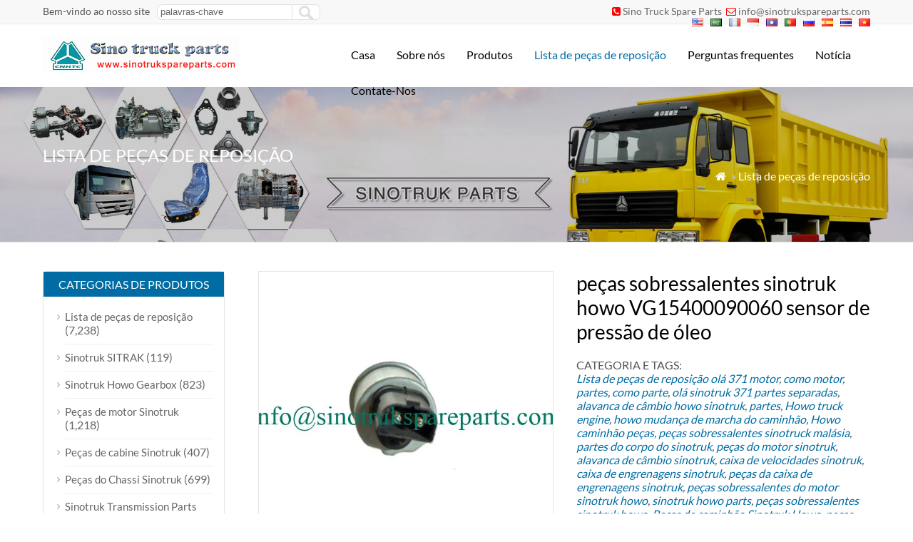

--- FILE ---
content_type: text/html; charset=UTF-8
request_url: https://www.sinotrukspareparts.com/pt/sinotruk-howo-spare-parts-vg15400090060-oil-pressure-sensor.html
body_size: 12541
content:
<!DOCTYPE html PUBLIC "-//W3C//DTD XHTML 1.0 Transitional//EN" "http://www.w3.org/TR/xhtml1/DTD/xhtml1-transitional.dtd">
<html xmlns="http://www.w3.org/1999/xhtml" lang="pt" dir="ltr">
<head>
<script type='text/javascript' src='/js/404.js'></script>
<meta http-equiv="Content-Type" content="text/html; charset=utf-8">
<meta name="viewport" content="width=device-width, initial-scale=1.0">
<title>peças sobressalentes sinotruk howo VG15400090060 sensor de pressão de óleo</title>
<meta name="description" content="peças sobressalentes sinotruk howo VG15400090060 sensor de pressão de óleo" />
<meta name="keywords" content="peças sobressalentes sinotruk,VG15400090060" />
<link rel="stylesheet" type="text/css" media="all" href="https://www.sinotrukspareparts.com/wp-content/themes/fobweb/style.css" />
<link rel="stylesheet" type="text/css" media="all" href="https://www.sinotrukspareparts.com/wp-content/themes/fobweb/style.php?color=006ca3&mbanner=no&bgcolor=ffffff&bgimg=https://www.sinotrukspareparts.com/wp-content/themes/fobweb/images/box.gif&mbox=no&mkd=1160" />
<meta name='robots' content='max-image-preview:large' />
	<style>img:is([sizes="auto" i], [sizes^="auto," i]) { contain-intrinsic-size: 3000px 1500px }</style>
	<link rel='dns-prefetch' href='//www.sinotrukspareparts.com' />
<link href='https://fonts.gstatic.com' crossorigin rel='preconnect' />
<link rel='stylesheet' id='wp-block-library-css' href='https://www.sinotrukspareparts.com/wp-includes/css/dist/block-library/style.min.css?ver=6.7.2' type='text/css' media='all' />
<style id='classic-theme-styles-inline-css' type='text/css'>
/*! This file is auto-generated */
.wp-block-button__link{color:#fff;background-color:#32373c;border-radius:9999px;box-shadow:none;text-decoration:none;padding:calc(.667em + 2px) calc(1.333em + 2px);font-size:1.125em}.wp-block-file__button{background:#32373c;color:#fff;text-decoration:none}
</style>
<style id='global-styles-inline-css' type='text/css'>
:root{--wp--preset--aspect-ratio--square: 1;--wp--preset--aspect-ratio--4-3: 4/3;--wp--preset--aspect-ratio--3-4: 3/4;--wp--preset--aspect-ratio--3-2: 3/2;--wp--preset--aspect-ratio--2-3: 2/3;--wp--preset--aspect-ratio--16-9: 16/9;--wp--preset--aspect-ratio--9-16: 9/16;--wp--preset--color--black: #000000;--wp--preset--color--cyan-bluish-gray: #abb8c3;--wp--preset--color--white: #ffffff;--wp--preset--color--pale-pink: #f78da7;--wp--preset--color--vivid-red: #cf2e2e;--wp--preset--color--luminous-vivid-orange: #ff6900;--wp--preset--color--luminous-vivid-amber: #fcb900;--wp--preset--color--light-green-cyan: #7bdcb5;--wp--preset--color--vivid-green-cyan: #00d084;--wp--preset--color--pale-cyan-blue: #8ed1fc;--wp--preset--color--vivid-cyan-blue: #0693e3;--wp--preset--color--vivid-purple: #9b51e0;--wp--preset--gradient--vivid-cyan-blue-to-vivid-purple: linear-gradient(135deg,rgba(6,147,227,1) 0%,rgb(155,81,224) 100%);--wp--preset--gradient--light-green-cyan-to-vivid-green-cyan: linear-gradient(135deg,rgb(122,220,180) 0%,rgb(0,208,130) 100%);--wp--preset--gradient--luminous-vivid-amber-to-luminous-vivid-orange: linear-gradient(135deg,rgba(252,185,0,1) 0%,rgba(255,105,0,1) 100%);--wp--preset--gradient--luminous-vivid-orange-to-vivid-red: linear-gradient(135deg,rgba(255,105,0,1) 0%,rgb(207,46,46) 100%);--wp--preset--gradient--very-light-gray-to-cyan-bluish-gray: linear-gradient(135deg,rgb(238,238,238) 0%,rgb(169,184,195) 100%);--wp--preset--gradient--cool-to-warm-spectrum: linear-gradient(135deg,rgb(74,234,220) 0%,rgb(151,120,209) 20%,rgb(207,42,186) 40%,rgb(238,44,130) 60%,rgb(251,105,98) 80%,rgb(254,248,76) 100%);--wp--preset--gradient--blush-light-purple: linear-gradient(135deg,rgb(255,206,236) 0%,rgb(152,150,240) 100%);--wp--preset--gradient--blush-bordeaux: linear-gradient(135deg,rgb(254,205,165) 0%,rgb(254,45,45) 50%,rgb(107,0,62) 100%);--wp--preset--gradient--luminous-dusk: linear-gradient(135deg,rgb(255,203,112) 0%,rgb(199,81,192) 50%,rgb(65,88,208) 100%);--wp--preset--gradient--pale-ocean: linear-gradient(135deg,rgb(255,245,203) 0%,rgb(182,227,212) 50%,rgb(51,167,181) 100%);--wp--preset--gradient--electric-grass: linear-gradient(135deg,rgb(202,248,128) 0%,rgb(113,206,126) 100%);--wp--preset--gradient--midnight: linear-gradient(135deg,rgb(2,3,129) 0%,rgb(40,116,252) 100%);--wp--preset--font-size--small: 13px;--wp--preset--font-size--medium: 20px;--wp--preset--font-size--large: 36px;--wp--preset--font-size--x-large: 42px;--wp--preset--spacing--20: 0.44rem;--wp--preset--spacing--30: 0.67rem;--wp--preset--spacing--40: 1rem;--wp--preset--spacing--50: 1.5rem;--wp--preset--spacing--60: 2.25rem;--wp--preset--spacing--70: 3.38rem;--wp--preset--spacing--80: 5.06rem;--wp--preset--shadow--natural: 6px 6px 9px rgba(0, 0, 0, 0.2);--wp--preset--shadow--deep: 12px 12px 50px rgba(0, 0, 0, 0.4);--wp--preset--shadow--sharp: 6px 6px 0px rgba(0, 0, 0, 0.2);--wp--preset--shadow--outlined: 6px 6px 0px -3px rgba(255, 255, 255, 1), 6px 6px rgba(0, 0, 0, 1);--wp--preset--shadow--crisp: 6px 6px 0px rgba(0, 0, 0, 1);}:where(.is-layout-flex){gap: 0.5em;}:where(.is-layout-grid){gap: 0.5em;}body .is-layout-flex{display: flex;}.is-layout-flex{flex-wrap: wrap;align-items: center;}.is-layout-flex > :is(*, div){margin: 0;}body .is-layout-grid{display: grid;}.is-layout-grid > :is(*, div){margin: 0;}:where(.wp-block-columns.is-layout-flex){gap: 2em;}:where(.wp-block-columns.is-layout-grid){gap: 2em;}:where(.wp-block-post-template.is-layout-flex){gap: 1.25em;}:where(.wp-block-post-template.is-layout-grid){gap: 1.25em;}.has-black-color{color: var(--wp--preset--color--black) !important;}.has-cyan-bluish-gray-color{color: var(--wp--preset--color--cyan-bluish-gray) !important;}.has-white-color{color: var(--wp--preset--color--white) !important;}.has-pale-pink-color{color: var(--wp--preset--color--pale-pink) !important;}.has-vivid-red-color{color: var(--wp--preset--color--vivid-red) !important;}.has-luminous-vivid-orange-color{color: var(--wp--preset--color--luminous-vivid-orange) !important;}.has-luminous-vivid-amber-color{color: var(--wp--preset--color--luminous-vivid-amber) !important;}.has-light-green-cyan-color{color: var(--wp--preset--color--light-green-cyan) !important;}.has-vivid-green-cyan-color{color: var(--wp--preset--color--vivid-green-cyan) !important;}.has-pale-cyan-blue-color{color: var(--wp--preset--color--pale-cyan-blue) !important;}.has-vivid-cyan-blue-color{color: var(--wp--preset--color--vivid-cyan-blue) !important;}.has-vivid-purple-color{color: var(--wp--preset--color--vivid-purple) !important;}.has-black-background-color{background-color: var(--wp--preset--color--black) !important;}.has-cyan-bluish-gray-background-color{background-color: var(--wp--preset--color--cyan-bluish-gray) !important;}.has-white-background-color{background-color: var(--wp--preset--color--white) !important;}.has-pale-pink-background-color{background-color: var(--wp--preset--color--pale-pink) !important;}.has-vivid-red-background-color{background-color: var(--wp--preset--color--vivid-red) !important;}.has-luminous-vivid-orange-background-color{background-color: var(--wp--preset--color--luminous-vivid-orange) !important;}.has-luminous-vivid-amber-background-color{background-color: var(--wp--preset--color--luminous-vivid-amber) !important;}.has-light-green-cyan-background-color{background-color: var(--wp--preset--color--light-green-cyan) !important;}.has-vivid-green-cyan-background-color{background-color: var(--wp--preset--color--vivid-green-cyan) !important;}.has-pale-cyan-blue-background-color{background-color: var(--wp--preset--color--pale-cyan-blue) !important;}.has-vivid-cyan-blue-background-color{background-color: var(--wp--preset--color--vivid-cyan-blue) !important;}.has-vivid-purple-background-color{background-color: var(--wp--preset--color--vivid-purple) !important;}.has-black-border-color{border-color: var(--wp--preset--color--black) !important;}.has-cyan-bluish-gray-border-color{border-color: var(--wp--preset--color--cyan-bluish-gray) !important;}.has-white-border-color{border-color: var(--wp--preset--color--white) !important;}.has-pale-pink-border-color{border-color: var(--wp--preset--color--pale-pink) !important;}.has-vivid-red-border-color{border-color: var(--wp--preset--color--vivid-red) !important;}.has-luminous-vivid-orange-border-color{border-color: var(--wp--preset--color--luminous-vivid-orange) !important;}.has-luminous-vivid-amber-border-color{border-color: var(--wp--preset--color--luminous-vivid-amber) !important;}.has-light-green-cyan-border-color{border-color: var(--wp--preset--color--light-green-cyan) !important;}.has-vivid-green-cyan-border-color{border-color: var(--wp--preset--color--vivid-green-cyan) !important;}.has-pale-cyan-blue-border-color{border-color: var(--wp--preset--color--pale-cyan-blue) !important;}.has-vivid-cyan-blue-border-color{border-color: var(--wp--preset--color--vivid-cyan-blue) !important;}.has-vivid-purple-border-color{border-color: var(--wp--preset--color--vivid-purple) !important;}.has-vivid-cyan-blue-to-vivid-purple-gradient-background{background: var(--wp--preset--gradient--vivid-cyan-blue-to-vivid-purple) !important;}.has-light-green-cyan-to-vivid-green-cyan-gradient-background{background: var(--wp--preset--gradient--light-green-cyan-to-vivid-green-cyan) !important;}.has-luminous-vivid-amber-to-luminous-vivid-orange-gradient-background{background: var(--wp--preset--gradient--luminous-vivid-amber-to-luminous-vivid-orange) !important;}.has-luminous-vivid-orange-to-vivid-red-gradient-background{background: var(--wp--preset--gradient--luminous-vivid-orange-to-vivid-red) !important;}.has-very-light-gray-to-cyan-bluish-gray-gradient-background{background: var(--wp--preset--gradient--very-light-gray-to-cyan-bluish-gray) !important;}.has-cool-to-warm-spectrum-gradient-background{background: var(--wp--preset--gradient--cool-to-warm-spectrum) !important;}.has-blush-light-purple-gradient-background{background: var(--wp--preset--gradient--blush-light-purple) !important;}.has-blush-bordeaux-gradient-background{background: var(--wp--preset--gradient--blush-bordeaux) !important;}.has-luminous-dusk-gradient-background{background: var(--wp--preset--gradient--luminous-dusk) !important;}.has-pale-ocean-gradient-background{background: var(--wp--preset--gradient--pale-ocean) !important;}.has-electric-grass-gradient-background{background: var(--wp--preset--gradient--electric-grass) !important;}.has-midnight-gradient-background{background: var(--wp--preset--gradient--midnight) !important;}.has-small-font-size{font-size: var(--wp--preset--font-size--small) !important;}.has-medium-font-size{font-size: var(--wp--preset--font-size--medium) !important;}.has-large-font-size{font-size: var(--wp--preset--font-size--large) !important;}.has-x-large-font-size{font-size: var(--wp--preset--font-size--x-large) !important;}
:where(.wp-block-post-template.is-layout-flex){gap: 1.25em;}:where(.wp-block-post-template.is-layout-grid){gap: 1.25em;}
:where(.wp-block-columns.is-layout-flex){gap: 2em;}:where(.wp-block-columns.is-layout-grid){gap: 2em;}
:root :where(.wp-block-pullquote){font-size: 1.5em;line-height: 1.6;}
</style>
<link rel='stylesheet' id='wp-pagenavi-css' href='https://www.sinotrukspareparts.com/wp-content/plugins/wp-pagenavi/pagenavi-css.css?ver=2.70' type='text/css' media='all' />
<link rel="https://api.w.org/" href="https://www.sinotrukspareparts.com/wp-json/" /><link rel="alternate" title="JSON" type="application/json" href="https://www.sinotrukspareparts.com/pt/wp-json/wp/v2/posts/24842" />
<link rel="canonical" href="https://www.sinotrukspareparts.com/pt/sinotruk-howo-spare-parts-vg15400090060-oil-pressure-sensor.html" />
<link rel='shortlink' href='https://www.sinotrukspareparts.com/?p=24842' />
<link rel="alternate" title="oEmbed (JSON)" type="application/json+oembed" href="https://www.sinotrukspareparts.com/pt/wp-json/oembed/1.0/embed?url=https%3A%2F%2Fwww.sinotrukspareparts.com%2Fsinotruk-howo-spare-parts-vg15400090060-oil-pressure-sensor.html" />
<link rel="alternate" title="oEmbed (XML)" type="text/xml+oembed" href="https://www.sinotrukspareparts.com/pt/wp-json/oembed/1.0/embed?url=https%3A%2F%2Fwww.sinotrukspareparts.com%2Fsinotruk-howo-spare-parts-vg15400090060-oil-pressure-sensor.html&format=xml" />
<link rel="alternate" hreflang="en" href="/sinotruk-howo-spare-parts-vg15400090060-oil-pressure-sensor.html"/><link rel="alternate" hreflang="ar" href="/ar/sinotruk-howo-spare-parts-vg15400090060-oil-pressure-sensor.html"/><link rel="alternate" hreflang="fr" href="/fr/sinotruk-howo-spare-parts-vg15400090060-oil-pressure-sensor.html"/><link rel="alternate" hreflang="id" href="/id/sinotruk-howo-spare-parts-vg15400090060-oil-pressure-sensor.html"/><link rel="alternate" hreflang="lo" href="/lo/sinotruk-howo-spare-parts-vg15400090060-oil-pressure-sensor.html"/><link rel="alternate" hreflang="ru" href="/ru/sinotruk-howo-spare-parts-vg15400090060-oil-pressure-sensor.html"/><link rel="alternate" hreflang="es" href="/es/sinotruk-howo-spare-parts-vg15400090060-oil-pressure-sensor.html"/><link rel="alternate" hreflang="th" href="/th/sinotruk-howo-spare-parts-vg15400090060-oil-pressure-sensor.html"/><link rel="alternate" hreflang="vi" href="/vi/sinotruk-howo-spare-parts-vg15400090060-oil-pressure-sensor.html"/><noscript><style id="rocket-lazyload-nojs-css">.rll-youtube-player, [data-lazy-src]{display:none !important;}</style></noscript><script type='text/javascript' src='https://www.sinotrukspareparts.com/wp-includes/js/jquery/jquery.js'></script>
<script language="javascript1.2" src="https://www.sinotrukspareparts.com/wp-content/themes/fobweb/imgfade.js"></script>
<link rel="icon" href="https://www.sinotrukspareparts.com/wp-content/uploads/2020/10/QQ20201028113934-1.jpg"/>
<link rel="stylesheet" href="https://www.sinotrukspareparts.com/wp-content/themes/fobweb/iconfont/css/animation.css"><!--[if IE 7]><link rel="stylesheet" href="iconfont/css/fontello-ie7.css"><![endif]-->

<meta name="translation-stats" content='{"total_phrases":245,"translated_phrases":238,"human_translated_phrases":null,"hidden_phrases":32,"hidden_translated_phrases":32,"hidden_translateable_phrases":null,"meta_phrases":8,"meta_translated_phrases":2,"time":null}'/></head>
<body>
<div id="pagebox" >
<div id="mtop">
	<div class="mbox">
    	<div class="m2col"><div class="mleft">Bem-vindo ao nosso site</div><div class="mleft"><form role="search" method="get" id="searchform2" class="searchform" action="https://www.sinotrukspareparts.com/"><table border="0" cellspacing="0" cellpadding="0" id="mtable" >
  <tr>
    <td align="right"><input type="text" value="palavras-chave" name="s" id="s" placeholder="keywords" /></td>
    <td align="left"><input type="submit" id="searchsubmit" value="" /></td>
  </tr>
</table></form></div></div>
        <div class="m2col mlast"><i class="demo-icon icon-phone-squared"></i><a href="Sino Truck Spare Parts">Sino Truck Spare Parts</a>     <i class="demo-icon icon-mail"></i><a href="mailto:info@sinotrukspareparts.com">info@sinotrukspareparts.com</a><div id="mlang"><div class="no_translate transposh_flags" ><a href="/sinotruk-howo-spare-parts-vg15400090060-oil-pressure-sensor.html"><img src="/wp-content/plugins/transposh-translation-filter-for-wordpress/img/flags/us.png" title="English" alt="English"/></a><a href="/ar/sinotruk-howo-spare-parts-vg15400090060-oil-pressure-sensor.html"><img src="/wp-content/plugins/transposh-translation-filter-for-wordpress/img/flags/sa.png" title="العربية" alt="العربية"/></a><a href="/fr/sinotruk-howo-spare-parts-vg15400090060-oil-pressure-sensor.html"><img src="/wp-content/plugins/transposh-translation-filter-for-wordpress/img/flags/fr.png" title="Français" alt="Français"/></a><a href="/id/sinotruk-howo-spare-parts-vg15400090060-oil-pressure-sensor.html"><img src="/wp-content/plugins/transposh-translation-filter-for-wordpress/img/flags/id.png" title="Bahasa Indonesia" alt="Bahasa Indonesia"/></a><a href="/lo/sinotruk-howo-spare-parts-vg15400090060-oil-pressure-sensor.html"><img src="/wp-content/plugins/transposh-translation-filter-for-wordpress/img/flags/la.png" title="ພາສາລາວ" alt="ພາສາລາວ"/></a><a href="/pt/sinotruk-howo-spare-parts-vg15400090060-oil-pressure-sensor.html" class="tr_active"><img src="/wp-content/plugins/transposh-translation-filter-for-wordpress/img/flags/pt.png" title="Português" alt="Português"/></a><a href="/ru/sinotruk-howo-spare-parts-vg15400090060-oil-pressure-sensor.html"><img src="/wp-content/plugins/transposh-translation-filter-for-wordpress/img/flags/ru.png" title="Русский" alt="Русский"/></a><a href="/es/sinotruk-howo-spare-parts-vg15400090060-oil-pressure-sensor.html"><img src="/wp-content/plugins/transposh-translation-filter-for-wordpress/img/flags/es.png" title="Español" alt="Español"/></a><a href="/th/sinotruk-howo-spare-parts-vg15400090060-oil-pressure-sensor.html"><img src="/wp-content/plugins/transposh-translation-filter-for-wordpress/img/flags/th.png" title="ภาษาไทย" alt="ภาษาไทย"/></a><a href="/vi/sinotruk-howo-spare-parts-vg15400090060-oil-pressure-sensor.html"><img src="/wp-content/plugins/transposh-translation-filter-for-wordpress/img/flags/vn.png" title="Tiếng Việt" alt="Tiếng Việt"/></a></div><div id="tr_credit"></div></div></div>
        <div class="mclear"></div>
    </div>
</div>

<div id="mheader">
	<div class="mbox">
    	<div class="m3col"><a href="https://www.sinotrukspareparts.com/pt/" title="peças sobressalentes sinotruk" rel="home"><img src="https://www.sinotrukspareparts.com/wp-content/uploads/2020/10/123-1.jpg" alt="peças sobressalentes sinotruk" class="logo"></a></div>
        <div class="m32col mlast">
<a href="javascript:;" id="mobi_menu"></a>
<div id="access2">
<div class="menu-header"><ul id="menu-menu-1" class="menu"><li id="menu-item-30" class="menu-item menu-item-type-custom menu-item-object-custom menu-item-home menu-item-30"><a href="http://www.sinotrukspareparts.com/pt/">Casa</a></li>
<li id="menu-item-90" class="menu-item menu-item-type-post_type menu-item-object-page menu-item-has-children menu-item-90"><a href="https://www.sinotrukspareparts.com/pt/about">Sobre nós</a>
<ul class="sub-menu">
	<li id="menu-item-355" class="menu-item menu-item-type-post_type menu-item-object-page menu-item-355"><a href="https://www.sinotrukspareparts.com/pt/about/main-markets">Mercados Principais</a></li>
</ul>
</li>
<li id="menu-item-711" class="menu-item menu-item-type-custom menu-item-object-custom menu-item-711"><a href="/product/">Produtos</a></li>
<li id="menu-item-153" class="menu-item menu-item-type-taxonomy menu-item-object-category current-post-ancestor current-menu-parent current-post-parent menu-item-153"><a href="https://www.sinotrukspareparts.com/pt/spare-parts-list">Lista de peças de reposição</a></li>
<li id="menu-item-55" class="menu-item menu-item-type-post_type menu-item-object-page menu-item-55"><a href="https://www.sinotrukspareparts.com/pt/faq">Perguntas frequentes</a></li>
<li id="menu-item-34" class="menu-item menu-item-type-taxonomy menu-item-object-category menu-item-has-children menu-item-34"><a href="https://www.sinotrukspareparts.com/pt/news">Notícia</a>
<ul class="sub-menu">
	<li id="menu-item-661" class="menu-item menu-item-type-taxonomy menu-item-object-category menu-item-661"><a href="https://www.sinotrukspareparts.com/pt/news/company-news">notícias da empresa</a></li>
	<li id="menu-item-662" class="menu-item menu-item-type-taxonomy menu-item-object-category menu-item-662"><a href="https://www.sinotrukspareparts.com/pt/news/industrial-news">notícias industrial</a></li>
	<li id="menu-item-56" class="menu-item menu-item-type-taxonomy menu-item-object-category menu-item-56"><a href="https://www.sinotrukspareparts.com/pt/blog">Blog</a></li>
</ul>
</li>
<li id="menu-item-64" class="menu-item menu-item-type-post_type menu-item-object-page menu-item-64"><a href="https://www.sinotrukspareparts.com/pt/contact-us">Contate-Nos</a></li>
</ul></div></div><!-- #access -->

</div>
        <div class="mclear"></div>
    </div>
</div>
<div id="mbody"><script src="https://www.sinotrukspareparts.com/wp-content/themes/fobweb/jquery-1.7.1.min.js"></script>
<script type="text/javascript" src="https://www.sinotrukspareparts.com/wp-content/themes/fobweb/fancybox/jquery.fancybox.js?v=2.1.4"></script>
<link rel="stylesheet" type="text/css" href="https://www.sinotrukspareparts.com/wp-content/themes/fobweb/fancybox/jquery.fancybox.css?v=2.1.4" media="screen" />
<link rel="stylesheet" type="text/css" href="https://www.sinotrukspareparts.com/wp-content/themes/fobweb/fancybox/helpers/jquery.fancybox-buttons.css?v=2.1.4" />
<script type="text/javascript" src="https://www.sinotrukspareparts.com/wp-content/themes/fobweb/fancybox/helpers/jquery.fancybox-buttons.js?v=2.1.4"></script>
<script type="text/javascript"> 
function setmtab(name,m,n){ 
for( var i=1;i<=n;i++){ 
var menu = document.getElementById(name+i); 
var showDiv = document.getElementById("cont_"+name+"_"+i); 
menu.className = i==m ?"on":""; 
showDiv.style.display = i==m?"block":"none"; 
} 
} 
</script> 
<script>
$(document).ready(function() {
	$(".fancybox-button").fancybox({

		closeBtn	: true,
		width       : 800,
		imageScale  : true,
		padding     : 30,
		autoSize    : false,
		helpers		: {
			title	: { type : 'inside' },
			buttons	: {position: 'bottom'}
			
		}
	});
});
</script>
<div id="mbanner"  style="background-image:url(https://www.sinotrukspareparts.com/wp-content/uploads/2020/10/ba201707040859063950433-1.jpg)">
<div class="mbannerover">
<div class="mbox">
<p><h2>Lista de peças de reposição</h2></p>
<p class="mrights"><a href="https://www.sinotrukspareparts.com/pt/"><i class="demo-icon icon-home">&#xe80c;</i></a> »  <a href="https://www.sinotrukspareparts.com/pt/spare-parts-list">Lista de peças de reposição</a></p>
</div>
</div>
</div>
<div class="mbox">
<div class="mge40 mge_mobile"></div>
		<div id="mcontainer" class="">
			<div id="mcontents">
                                                <div class="m2col"><div id="sdiv">
	    <a href="https://www.sinotrukspareparts.com/wp-content/uploads/2024/01/VG15400090060-oil-pressure-sensor.jpg" class="fancybox-button" rel="group"><img src="https://www.sinotrukspareparts.com/wp-content/uploads/2024/01/VG15400090060-oil-pressure-sensor.jpg" class="sdiv"/></a>
        <div class="mge10"></div>
    <div id="sbox">
        </div><div class="mge10"></div>
</div></div>
<div class="m2col mlast">
<div id="sdiv1">
<h1>peças sobressalentes sinotruk howo VG15400090060 sensor de pressão de óleo</h1>
<div class="mge10"></div>

CATEGORIA E TAGS:<br />
<em><a href="https://www.sinotrukspareparts.com/pt/spare-parts-list" rel="category tag">Lista de peças de reposição</a></em>   <em> <a href="https://www.sinotrukspareparts.com/pt/tag/howo-371-engine" rel="tag">olá 371 motor</a>, <a href="https://www.sinotrukspareparts.com/pt/tag/howo-engine" rel="tag">como motor</a>, <a href="https://www.sinotrukspareparts.com/pt/tag/howo-engine-parts" rel="tag">partes</a>, <a href="https://www.sinotrukspareparts.com/pt/tag/howo-part" rel="tag">como parte</a>, <a href="https://www.sinotrukspareparts.com/pt/tag/howo-sinotruk-371-spare-parts" rel="tag">olá sinotruk 371 partes separadas</a>, <a href="https://www.sinotrukspareparts.com/pt/tag/howo-sinotruk-gear-lever" rel="tag">alavanca de câmbio howo sinotruk</a>, <a href="https://www.sinotrukspareparts.com/pt/tag/howo-spare-parts" rel="tag">partes</a>, <a href="https://www.sinotrukspareparts.com/pt/tag/howo-truck-engine" rel="tag">Howo truck engine</a>, <a href="https://www.sinotrukspareparts.com/pt/tag/howo-truck-gear-shifting" rel="tag">howo mudança de marcha do caminhão</a>, <a href="https://www.sinotrukspareparts.com/pt/tag/howo-truck-parts" rel="tag">Howo caminhão peças</a>, <a href="https://www.sinotrukspareparts.com/pt/tag/sinotruck-spare-parts-malaysia" rel="tag">peças sobressalentes sinotruck malásia</a>, <a href="https://www.sinotrukspareparts.com/pt/tag/sinotruk-body-parts" rel="tag">partes do corpo do sinotruk</a>, <a href="https://www.sinotrukspareparts.com/pt/tag/sinotruk-engine-parts" rel="tag">peças do motor sinotruk</a>, <a href="https://www.sinotrukspareparts.com/pt/tag/sinotruk-gear-lever" rel="tag">alavanca de câmbio sinotruk</a>, <a href="https://www.sinotrukspareparts.com/pt/tag/sinotruk-gearbox" rel="tag">caixa de velocidades sinotruk</a>, <a href="https://www.sinotrukspareparts.com/pt/tag/sinotruk-gearbox-assembly" rel="tag">caixa de engrenagens sinotruk</a>, <a href="https://www.sinotrukspareparts.com/pt/tag/sinotruk-gearbox-parts" rel="tag">peças da caixa de engrenagens sinotruk</a>, <a href="https://www.sinotrukspareparts.com/pt/tag/sinotruk-howo-engine-spare-parts" rel="tag">peças sobressalentes do motor sinotruk howo</a>, <a href="https://www.sinotrukspareparts.com/pt/tag/sinotruk-howo-parts" rel="tag">sinotruk howo parts</a>, <a href="https://www.sinotrukspareparts.com/pt/tag/sinotruk-howo-spare-parts" rel="tag">peças sobressalentes sinotruk howo</a>, <a href="https://www.sinotrukspareparts.com/pt/tag/sinotruk-howo-truck-parts" rel="tag">Peças de caminhão Sinotruk Howo</a>, <a href="https://www.sinotrukspareparts.com/pt/tag/sinotruk-motor-spare-parts" rel="tag">peças sobressalentes do motor sinotruk</a>, <a href="https://www.sinotrukspareparts.com/pt/tag/sinotruk-part-sale" rel="tag">venda de peças sinotruk</a>, <a href="https://www.sinotrukspareparts.com/pt/tag/sinotruk-parts" rel="tag">peças sinotruk</a>, <a href="https://www.sinotrukspareparts.com/pt/tag/sinotruk-parts-australia" rel="tag">peças sinotruk austrália</a>, <a href="https://www.sinotrukspareparts.com/pt/tag/sinotruk-parts-catalog" rel="tag">catálogo de peças sinotruk</a>, <a href="https://www.sinotrukspareparts.com/pt/tag/sinotruk-parts-china" rel="tag">Sinotruk Parts China</a>, <a href="https://www.sinotrukspareparts.com/pt/tag/sinotruk-parts-for-sale" rel="tag">Vendo peças sinotruk</a>, <a href="https://www.sinotrukspareparts.com/pt/tag/sinotruk-parts-in-china" rel="tag">peças sinotruk na china</a>, <a href="https://www.sinotrukspareparts.com/pt/tag/sinotruk-parts-in-dubai" rel="tag">peças sinotruk em dubai</a>, <a href="https://www.sinotrukspareparts.com/pt/tag/sinotruk-parts-in-kenya" rel="tag">Sinotruk partes no Quênia</a>, <a href="https://www.sinotrukspareparts.com/pt/tag/sinotruk-parts-in-nigeria" rel="tag">peças de sinotruk na Nigéria</a>, <a href="https://www.sinotrukspareparts.com/pt/tag/sinotruk-parts-kenya" rel="tag">Sinotruk partes quênia</a>, <a href="https://www.sinotrukspareparts.com/pt/tag/sinotruk-parts-nz" rel="tag">peças sinotruk nz</a>, <a href="https://www.sinotrukspareparts.com/pt/tag/sinotruk-parts-pdf" rel="tag">peças sinotruk pdf</a>, <a href="https://www.sinotrukspareparts.com/pt/tag/sinotruk-parts-sales" rel="tag">vendas de peças sinotruk</a>, <a href="https://www.sinotrukspareparts.com/pt/tag/sinotruk-parts-south-africa" rel="tag">Sinotruk partes áfrica do sul</a>, <a href="https://www.sinotrukspareparts.com/pt/tag/sinotruk-parts-supplier" rel="tag">fornecedor de peças sinotruk</a>, <a href="https://www.sinotrukspareparts.com/pt/tag/sinotruk-spare-parts" rel="tag">peças sobressalentes sinotruk</a>, <a href="https://www.sinotrukspareparts.com/pt/tag/sinotruk-spare-parts-catalogue" rel="tag">catálogo de peças sinotruk</a>, <a href="https://www.sinotrukspareparts.com/pt/tag/sinotruk-spare-parts-dealer-in-dubai" rel="tag">distribuidor de peças sobressalentes sinotruk em dubai</a>, <a href="https://www.sinotrukspareparts.com/pt/tag/sinotruk-spare-parts-distributor" rel="tag">distribuidor de peças sinotruk</a>, <a href="https://www.sinotrukspareparts.com/pt/tag/sinotruk-spare-parts-for-sale" rel="tag">venda de peças sobressalentes sinotruk</a>, <a href="https://www.sinotrukspareparts.com/pt/tag/sinotruk-spare-parts-kenya" rel="tag">peças sobressalentes sinotruk quênia</a>, <a href="https://www.sinotrukspareparts.com/pt/tag/sinotruk-spare-parts-list" rel="tag">lista de peças sobressalentes sinotruk</a>, <a href="https://www.sinotrukspareparts.com/pt/tag/sinotruk-spare-parts-malaysia" rel="tag">sinotruk peças de reposição malásia</a>, <a href="https://www.sinotrukspareparts.com/pt/tag/sinotruk-spare-parts-manufacturer" rel="tag">fabricante de peças sobressalentes sinotruk</a>, <a href="https://www.sinotrukspareparts.com/pt/tag/sinotruk-spare-parts-pdf" rel="tag">sinotruk peças de reposição pdf</a>, <a href="https://www.sinotrukspareparts.com/pt/tag/sinotruk-spare-parts-philippines" rel="tag">sinotruk peças sobressalentes filipinas</a>, <a href="https://www.sinotrukspareparts.com/pt/tag/sinotruk-spare-parts-suppliers" rel="tag">fornecedores de peças sobressalentes sinotruk</a>, <a href="https://www.sinotrukspareparts.com/pt/tag/sinotruk-transmission" rel="tag">transmissão sinotruk</a>, <a href="https://www.sinotrukspareparts.com/pt/tag/sitrak-parts" rel="tag">peças de sitrak</a>, <a href="https://www.sinotrukspareparts.com/pt/tag/sitrak-spare-parts" rel="tag">peças de reposição sitrak</a>, <a href="https://www.sinotrukspareparts.com/pt/tag/spare-part-sinotruk-howo" rel="tag">peça sobressalente sinotruk howo</a></em>
<div class="mge10"></div>
<p>peças sobressalentes sinotruk howo VG15400090060 sensor de pressão de óleo</p><div class="mge30"></div>
<a href="#mfm" class="menquiry">inquérito</a>
<div class="mge10"></div>
</div></div>                <div class="mge30"></div>
<div class="mtab"> 
<ul> 
<li id="tow1" class="on" onclick='setmtab("tow",1,4)'><div>Especificações</div></li> 
<li id="tow2" onclick='setmtab("tow",2,4)'><div>Serviço</div></li> 
<li id="tow3" onclick='setmtab("tow",3,4)'><div>Outras Partes</div></li> 
<li id="tow4" onclick='setmtab("tow",4,4)'><div>Pacote</div></li> 
<div class="mclear"></div>
</ul> 
</div>
<div id="mycontents">
<div class="tabList"> 
<div id="cont_tow_1" class="one block"><p>peças sobressalentes sinotruk howo VG15400090060 sensor de pressão de óleo</p>
</div> 
<div id="cont_tow_2" class="one"><p style="text-align: left;">1. TRATAMOS CADA CLIENTE COMO NOSSO AMIGO, FICAR NO PRINCÍPIO: VANTAGEM E BENEFÍCIO MÚTUO ;<br />
2. UMA VARIEDADE DE ESCOLHA DE PRODUTOS: QUALIDADE, MARCA, EMBALAGEM;<br />
3. RESPONDEREMOS SUA INQUÉRITO EM 24 HORAS.<br />
4.Fornecedor de peças SINOTRUCK de desempenho profissional<br />
5. ESTAMOS A SERVIÇO 24/24 HORAS DO DIA DE TRABALHO.<br />
6. BUNDA: OFERECEREMOS A VOCÊ O MELHOR SERVIÇO PÓS-VENDA.</p>
<p><img class="alignleft size-full wp-image-777" src="https://www.sinotrukspareparts.com/wp-content/uploads/2020/11/QQ截图20201102152454-1.jpg" alt="" width="681" height="314" /></p></div> 
<div id="cont_tow_3" class="one"><p><img class="alignleft size-full wp-image-785" src="https://www.sinotrukspareparts.com/wp-content/uploads/2020/11/QQ截图20201102152809-1.jpg" alt="" width="726" height="461" /></p></div> 
<div id="cont_tow_4" class="one"><p><img class="alignleft size-full wp-image-2633" src="https://www.sinotrukspareparts.com/wp-content/uploads/2020/11/Window-Wiper-Motor-Wg1642741001-for-Sinotruk-HOWO-Cabin-Part.jpg" alt="" width="750" height="787" /><img class="alignleft size-full wp-image-790" src="https://www.sinotrukspareparts.com/wp-content/uploads/2020/11/QQ截图20201102153341.jpg" alt="" width="847" height="253" /></p>
<p><img class="alignleft wp-image-793" src="https://www.sinotrukspareparts.com/wp-content/uploads/2020/11/QQ截图20201102153500-2.jpg" alt="" width="847" height="357" /></p></div> 
</div> </div>
                <div class="mge10"></div>
                				
				                
                <div class="mge20"></div>
                                <div class="mge20"></div>
                <a name="mfm"></a>
<div class="mge40"></div>
<h3 class="mtitle"><span>Formulário de inquérito (Nós entraremos em contato com você assim que possível)</span></h3>
<div class="mge20"></div>
<div id="myformtable">
<form action="https://www.sinotrukspareparts.com/" method="post" name="FeedBackForm" id="FeedBackForm"  onsubmit="return CheckFeedBack();">
<strong>Nome:</strong><br />
<input  name="f_name" class="mtcs" placeholder="" /> *<br />
<strong>O email:</strong><br />
<input name="f_email" id="f_email"  class="mtcs" placeholder="" /> *<br />
<strong>mensagem:</strong><br />
<textarea name="f_m" rows="6"  class="mtcs2" placeholder="">I am interested in your product sinotruk howo spare parts VG15400090060 oil pressure sensor</textarea><br />
<strong><span class ="tr_" id="tr_0" data-source="" data-orig="I am interested in your product sinotruk howo spare parts VG15400090060 oil pressure sensor" data-hidden="y"></span>Verificação:</strong><br />
<input name="vfn" type="text" class="mtcs" placeholder="" id="vfn" size="15" maxlength="100" /><span> 1 + 4 = ?</span>
  <input name="aaa" value="1" type="hidden" />
  <input name="bbb" value="4" type="hidden" /> 
  <input name="mlinks" value="https://www.sinotrukspareparts.com/sinotruk-howo-spare-parts-vg15400090060-oil-pressure-sensor.html" type="hidden" />
  <input name="action" type="hidden" value="add" />
<br />
  <div class="mge20"></div>
  <input name="submit" type="submit" value="Enviar mensagem" />
</form>
</div><div class="mge50"></div>                <div class="mge10"></div>
                                
            	<div class="mge30"></div>
      			<div id="nav-above" class="navigation">
					<div class="nav-previous"><a href="https://www.sinotrukspareparts.com/pt/sinotruk-howo-spare-parts-vg1540040009-injector-bushing.html" rel="prev"><span class="meta-nav">prev: </span> peças sobressalentes sinotruk howo VG1540040009 Bucha do injetor</a></div>
					<div class="nav-next" align="right"><a href="https://www.sinotrukspareparts.com/pt/sinotruk-howo-spare-parts-wg1500130017-belt.html" rel="next"><span class="meta-nav">Próximo: </span> peças sobressalentes sinotruk howo WG1500130017 Cinto</a></div>
	  			</div><!-- #nav-above -->
                <h3 class="mtitle"><span>Talvez você gosta também</span></h3>
                                <div class="mge10"></div>
                <div id="mpic">
                                 <ul>
                                <li class="m4col  ">
                <div class="prodiv"><a href="https://www.sinotrukspareparts.com/pt/sinotruk-spare-parts-engine-assembly-az6100004301.html" title="Conjunto do motor genuíno sinotruk AZ6100004301 &#8211; Motor de caminhão pesado para Howo &#038; Modelos Steyr" ><img src="https://www.sinotrukspareparts.com/wp-content/uploads/2025/05/SINOTRUK-Genuine-Engine-Assembly-AZ6100004301-Heavy-Duty-Truck-Engine-for-HOWO-STEYR-Models.jpg" alt="Conjunto do motor genuíno sinotruk AZ6100004301 &#8211; Motor de caminhão pesado para Howo &#038; Modelos Steyr" border="0"/></a>
</a></div>                <a href="https://www.sinotrukspareparts.com/pt/sinotruk-spare-parts-engine-assembly-az6100004301.html" class="mdetails">detalhes</a><a href="https://www.sinotrukspareparts.com/pt/sinotruk-spare-parts-engine-assembly-az6100004301.html#mfm" class="menquiry">inquérito</a>
                <div class="ptitle"><a href="https://www.sinotrukspareparts.com/pt/sinotruk-spare-parts-engine-assembly-az6100004301.html" title="Conjunto do motor genuíno sinotruk AZ6100004301 &#8211; Motor de caminhão pesado para Howo &#038; Modelos Steyr">Conjunto do motor genuíno sinotruk AZ6100004301 &#8211; Motor de caminhão pesado para Howo &#038; Modelos Steyr</a></div>			
          </li>

                                <li class="m4col mycols ">
                <div class="prodiv"><a href="https://www.sinotrukspareparts.com/pt/sinotruk-spare-parts-axle-mounting-flange-az9014320205.html" title="Flange genuíno sinotruk AZ9014320205 &#8211; Flange de montagem de eixo pesado para caminhões Howo" ><img src="https://www.sinotrukspareparts.com/wp-content/uploads/2025/05/SINOTRUK-Genuine-Flange-AZ9014320205-Heavy-Duty-Axle-Mounting-Flange-for-HOWO-Trucks-1.jpg" alt="Flange genuíno sinotruk AZ9014320205 &#8211; Flange de montagem de eixo pesado para caminhões Howo" border="0"/></a>
</a></div>                <a href="https://www.sinotrukspareparts.com/pt/sinotruk-spare-parts-axle-mounting-flange-az9014320205.html" class="mdetails">detalhes</a><a href="https://www.sinotrukspareparts.com/pt/sinotruk-spare-parts-axle-mounting-flange-az9014320205.html#mfm" class="menquiry">inquérito</a>
                <div class="ptitle"><a href="https://www.sinotrukspareparts.com/pt/sinotruk-spare-parts-axle-mounting-flange-az9014320205.html" title="Flange genuíno sinotruk AZ9014320205 &#8211; Flange de montagem de eixo pesado para caminhões Howo">Flange genuíno sinotruk AZ9014320205 &#8211; Flange de montagem de eixo pesado para caminhões Howo</a></div>			
          </li>

                                <li class="m4col  ">
                <div class="prodiv"><a href="https://www.sinotrukspareparts.com/pt/sinotruk-spare-parts-wheel-end-inner-gear-ring-bracket-2405042-a6ej6.html" title="Parte sobressalente genuína sinotruca &#8211; 2405042-A6EJ6 Fim da roda interna do anel de engrenagem" ><img src="https://www.sinotrukspareparts.com/wp-content/uploads/2025/05/SINOTRUK-Genuine-Spare-Part-2405042-A6EJ6-Wheel-End-Inner-Gear-Ring-Bracket.jpg" alt="Parte sobressalente genuína sinotruca &#8211; 2405042-A6EJ6 Fim da roda interna do anel de engrenagem" border="0"/></a>
</a></div>                <a href="https://www.sinotrukspareparts.com/pt/sinotruk-spare-parts-wheel-end-inner-gear-ring-bracket-2405042-a6ej6.html" class="mdetails">detalhes</a><a href="https://www.sinotrukspareparts.com/pt/sinotruk-spare-parts-wheel-end-inner-gear-ring-bracket-2405042-a6ej6.html#mfm" class="menquiry">inquérito</a>
                <div class="ptitle"><a href="https://www.sinotrukspareparts.com/pt/sinotruk-spare-parts-wheel-end-inner-gear-ring-bracket-2405042-a6ej6.html" title="Parte sobressalente genuína sinotruca &#8211; 2405042-A6EJ6 Fim da roda interna do anel de engrenagem">Parte sobressalente genuína sinotruca &#8211; 2405042-A6EJ6 Fim da roda interna do anel de engrenagem</a></div>			
          </li>

                                <li class="m4col mycols mlast">
                <div class="prodiv"><a href="https://www.sinotrukspareparts.com/pt/sinotruk-howo-t5g-t7h-sitrak-c7h-cab-heater-motor-811w61942-0003-heavy-duty-trailer-fan-assembly-for-truck-hvac-systems-2.html" title="SINOTRUK HOWO T5G T7H SITRAK C7H MOTOR DE ALTADO CABE 811W61942-0003 &#8211; Conjunto de fãs de fãs de reboque para caminhões para sistemas de HVAC de caminhão" ><img src="https://www.sinotrukspareparts.com/wp-content/uploads/2025/03/Sinotruk-HOWO-T5G-T7H-SITRAK-C7H-Cab-Heater-Motor-811W61942-0003-Heavy-Duty-Trailer-Fan-Assembly-for-Truck-HVAC-Systems-1.jpg" alt="SINOTRUK HOWO T5G T7H SITRAK C7H MOTOR DE ALTADO CABE 811W61942-0003 &#8211; Conjunto de fãs de fãs de reboque para caminhões para sistemas de HVAC de caminhão" border="0"/></a>
</a></div>                <a href="https://www.sinotrukspareparts.com/pt/sinotruk-howo-t5g-t7h-sitrak-c7h-cab-heater-motor-811w61942-0003-heavy-duty-trailer-fan-assembly-for-truck-hvac-systems-2.html" class="mdetails">detalhes</a><a href="https://www.sinotrukspareparts.com/pt/sinotruk-howo-t5g-t7h-sitrak-c7h-cab-heater-motor-811w61942-0003-heavy-duty-trailer-fan-assembly-for-truck-hvac-systems-2.html#mfm" class="menquiry">inquérito</a>
                <div class="ptitle"><a href="https://www.sinotrukspareparts.com/pt/sinotruk-howo-t5g-t7h-sitrak-c7h-cab-heater-motor-811w61942-0003-heavy-duty-trailer-fan-assembly-for-truck-hvac-systems-2.html" title="SINOTRUK HOWO T5G T7H SITRAK C7H MOTOR DE ALTADO CABE 811W61942-0003 &#8211; Conjunto de fãs de fãs de reboque para caminhões para sistemas de HVAC de caminhão">SINOTRUK HOWO T5G T7H SITRAK C7H MOTOR DE ALTADO CABE 811W61942-0003 &#8211; Conjunto de fãs de fãs de reboque para caminhões para sistemas de HVAC de caminhão</a></div>			
          </li>

                	
                </ul>
                
                
                </div>
                 <div class="mge10"></div>
			</div><!-- #content -->
		</div><!-- #container -->
 







<div id="primary" >
<li class="widget-container widget_categories topli"><h3 class="widget-title">Categorias de Produtos</h3>
 <ul>
 	<li class="cat-item cat-item-22"><a href="https://www.sinotrukspareparts.com/pt/spare-parts-list">Lista de peças de reposição</a> (7,238)
</li>
	<li class="cat-item cat-item-5581"><a href="https://www.sinotrukspareparts.com/pt/sinotruk-sitrak">Sinotruk SITRAK</a> (119)
</li>
	<li class="cat-item cat-item-63"><a href="https://www.sinotrukspareparts.com/pt/sinotruk-howo-gearbox">Sinotruk Howo Gearbox</a> (823)
</li>
	<li class="cat-item cat-item-62"><a href="https://www.sinotrukspareparts.com/pt/sinotruk-engine-parts">Peças de motor Sinotruk</a> (1,218)
</li>
	<li class="cat-item cat-item-60"><a href="https://www.sinotrukspareparts.com/pt/howo-sinotruk-cabin">Peças de cabine Sinotruk</a> (407)
</li>
	<li class="cat-item cat-item-61"><a href="https://www.sinotrukspareparts.com/pt/sinotruk-chassis-number">Peças do Chassi Sinotruk</a> (699)
</li>
	<li class="cat-item cat-item-4477"><a href="https://www.sinotrukspareparts.com/pt/transmission-parts-center">Sinotruk Transmission Parts Center</a> (573)
</li>
	<li class="cat-item cat-item-5614"><a href="https://www.sinotrukspareparts.com/pt/wg9725220377-1356-080-042-zf-16s2231to-transmission">ZF16S2231TO 1356 080 042/Transmissão WG9725220377</a> (205)
</li>
	<li class="cat-item cat-item-5597"><a href="https://www.sinotrukspareparts.com/pt/doser-pump">bomba doseadora</a> (85)
</li>
	<li class="cat-item cat-item-4184"><a href="https://www.sinotrukspareparts.com/pt/man-engine-parts">peças de motor</a> (732)
<ul class='children'>
	<li class="cat-item cat-item-5853"><a href="https://www.sinotrukspareparts.com/pt/man-engine-parts/weichai-engine-part">peça do motor weichai</a> (419)
</li>
	<li class="cat-item cat-item-5864"><a href="https://www.sinotrukspareparts.com/pt/man-engine-parts/injector">Injetor</a> (121)
</li>
</ul>
</li>
	<li class="cat-item cat-item-5586"><a href="https://www.sinotrukspareparts.com/pt/sinotruk-parts-catalogue">catálogo de peças sinotruk</a> (156)
<ul class='children'>
	<li class="cat-item cat-item-5383"><a href="https://www.sinotrukspareparts.com/pt/sinotruk-parts-catalogue/sinotruk-wt615-engine-catalog">CATÁLOGO DE MOTORES SINOTRUK WT615</a> (26)
</li>
	<li class="cat-item cat-item-5399"><a href="https://www.sinotrukspareparts.com/pt/sinotruk-parts-catalogue/sinotruk-howo-hw76-79-cab-parts-catalog">SINOTRUK HOWO HW76/79 CATÁLOGO DE PEÇAS DA CABINE</a> (11)
</li>
	<li class="cat-item cat-item-5512"><a href="https://www.sinotrukspareparts.com/pt/sinotruk-parts-catalogue/sinotruk-howo-a7-cab-parts-catalog">SINOTRUK HOWO A7 CAB CATÁLOGO DE PEÇAS</a> (11)
</li>
	<li class="cat-item cat-item-5513"><a href="https://www.sinotrukspareparts.com/pt/sinotruk-parts-catalogue/sinotruk-hw70-pto-catalog">SINOTRUK HW70 PTO CATÁLOGO</a> (1)
</li>
	<li class="cat-item cat-item-5524"><a href="https://www.sinotrukspareparts.com/pt/sinotruk-parts-catalogue/sinotruk-hw20716-transmission-catalog">SINOTRUK HW20716 CATÁLOGO DE TRANSMISSÕES</a> (12)
</li>
	<li class="cat-item cat-item-5530"><a href="https://www.sinotrukspareparts.com/pt/sinotruk-parts-catalogue/sinotruk-hw19710t-transmission-catalog">SINOTRUK HW19710T CATÁLOGO DE TRANSMISSÕES</a> (10)
</li>
	<li class="cat-item cat-item-5539"><a href="https://www.sinotrukspareparts.com/pt/sinotruk-parts-catalogue/sinotruk-hw19710-transmission-catalog">SINOTRUK HW19710 CATÁLOGO DE TRANSMISSÕES</a> (31)
</li>
	<li class="cat-item cat-item-5544"><a href="https://www.sinotrukspareparts.com/pt/sinotruk-parts-catalogue/sinotruk-d12-euro-iii-catalog">CATÁLOGO SINOTRUCK D12 EURO-III</a> (13)
</li>
	<li class="cat-item cat-item-5561"><a href="https://www.sinotrukspareparts.com/pt/sinotruk-parts-catalogue/sinotruk-d12-euro-ii-catalog">CATÁLOGO SINOTRUK D12 EURO-II</a> (11)
</li>
</ul>
</li>
	<li class="cat-item cat-item-5593"><a href="https://www.sinotrukspareparts.com/pt/wabco">WABCO</a> (62)
</li>
	<li class="cat-item cat-item-5613"><a href="https://www.sinotrukspareparts.com/pt/construction-machine-part">peça de máquina de construção</a> (354)
</li>
	<li class="cat-item cat-item-5585"><a href="https://www.sinotrukspareparts.com/pt/shantui-bulldozer-parts">peças de bulldozer shantui</a> (217)
</li>
 </ul>
</li>
</div>



<div id="mclear"></div>
</div>
<div id="mclear"></div>
<div class="mge30"></div>
<div id="mfooter">
<div class="mbox">
	<div class="m4col"><li id="text-8" class="widget-container widget_text"><h3 class="widget-title"><span>peças sobressalentes sinotruk</span></h3>			<div class="textwidget"><p><a href="https://www.sinotrukspareparts.com/pt/sinotruk-spare-parts-philippines.html">sinotruk peças sobressalentes filipinas</a><br />
<a href="https://www.sinotrukspareparts.com/pt/sinotruk-spare-parts-suppliers.html">fornecedores de peças sobressalentes sinotruk</a><br />
<a href="https://www.sinotrukspareparts.com/pt/sinotruck-spare-parts-malaysia.html">peças sobressalentes sinotruck malásia</a><br />
<a href="https://www.sinotrukspareparts.com/pt/sinotruk-spare-parts-list.html">lista de peças sobressalentes sinotruk</a><br />
<a href="https://www.sinotrukspareparts.com/pt/sinotruk-spare-parts-manufacturer.html">fabricante de peças sobressalentes sinotruk</a><br />
<a href="https://www.sinotrukspareparts.com/pt/sinotruk-howo-spare-parts.html">peças sobressalentes sinotruk howo</a><br />
<a href="https://www.sinotrukspareparts.com/pt/howo-sinotruk-371-spare-parts.html">olá sinotruk 371 partes separadas</a></p>
</div>
		</li></div>
    <div class="m4col mycols"><li id="text-9" class="widget-container widget_text"><h3 class="widget-title"><span>peças do motor sinotruk</span></h3>			<div class="textwidget"><p>peças do motor sinotruk<br />
peças sobressalentes do motor sinotruk howo<br />
fabricante de motor sinotruk<br />
concessionários de motores sinotruk<br />
motor sinotruk a7<br />
motor diesel sinotruk<br />
motor sinotruk howo</p>
</div>
		</li></div>
    <div class="m4col"><li id="text-10" class="widget-container widget_text"><h3 class="widget-title"><span>cabine de sinotruk</span></h3>			<div class="textwidget"><p>cabine de sinotruk<br />
cabine sinotruk<br />
cabine sinotruk howo<br />
Sinotruk partes áfrica do sul<br />
peças do motor sinotruk<br />
peças sinotruk nz<br />
sinotruk eua</p>
</div>
		</li></div>
    <div class="m4col mycols mlast"><li id="text-11" class="widget-container widget_text"><h3 class="widget-title"><span>peças sinotruk</span></h3>			<div class="textwidget"><p>Jinan Sino Truck Parts especializada<br />
na exportação de peças sobressalentes para caminhões Sino<br />
<i class="demo-icon icon-mail">&#xe800;</i><a href="mailto: info@sinotrukspareparts.com"> info@sinotrukspareparts.com</a><br />
Adicionar:No.932, centro de peças sobressalentes QuanLi,Lanxiang Str. ,Tian Qiao Distrbut,Jinan ,China<br />
<a href="#" class="icon facebook"></a><a href="#" class="icon twitter"></a><a href="#" class="icon linkedin"></a><a href="#" class="icon googleplus"></a><a href="#" class="icon pintrest"></a></p>
</div>
		</li></div>
    <div class="mclear"></div>
</div>
</div>
<div id="copyright">
<div class="mbox">
	<div class="m3col">Copiar©2023 | Peças sobressalentes do caminhão Sino.  | <a href="/sitemap">Mapa do Site</a> <script type="text/javascript">document.write(unescape("%3Cspan id='cnzz_stat_icon_1279407853'%3E%3C/span%3E%3Cscript src='https://v1.cnzz.com/z_stat.php%3Fid%3D1279407853%26show%3Dpic1' type='text/javascript'%3E%3C/script%3E"));</script></div>
	<div class="m32col mlast"><div id="linksa"><div class="menu-header"><ul id="menu-menu-2" class="menu"><li class="menu-item menu-item-type-custom menu-item-object-custom menu-item-home menu-item-30"><a href="http://www.sinotrukspareparts.com/pt/">Casa</a></li>
<li class="menu-item menu-item-type-post_type menu-item-object-page menu-item-has-children menu-item-90"><a href="https://www.sinotrukspareparts.com/pt/about">Sobre nós</a>
<ul class="sub-menu">
	<li class="menu-item menu-item-type-post_type menu-item-object-page menu-item-355"><a href="https://www.sinotrukspareparts.com/pt/about/main-markets">Mercados Principais</a></li>
</ul>
</li>
<li class="menu-item menu-item-type-custom menu-item-object-custom menu-item-711"><a href="/product/">Produtos</a></li>
<li class="menu-item menu-item-type-taxonomy menu-item-object-category current-post-ancestor current-menu-parent current-post-parent menu-item-153"><a href="https://www.sinotrukspareparts.com/pt/spare-parts-list">Lista de peças de reposição</a></li>
<li class="menu-item menu-item-type-post_type menu-item-object-page menu-item-55"><a href="https://www.sinotrukspareparts.com/pt/faq">Perguntas frequentes</a></li>
<li class="menu-item menu-item-type-taxonomy menu-item-object-category menu-item-has-children menu-item-34"><a href="https://www.sinotrukspareparts.com/pt/news">Notícia</a>
<ul class="sub-menu">
	<li class="menu-item menu-item-type-taxonomy menu-item-object-category menu-item-661"><a href="https://www.sinotrukspareparts.com/pt/news/company-news">notícias da empresa</a></li>
	<li class="menu-item menu-item-type-taxonomy menu-item-object-category menu-item-662"><a href="https://www.sinotrukspareparts.com/pt/news/industrial-news">notícias industrial</a></li>
	<li class="menu-item menu-item-type-taxonomy menu-item-object-category menu-item-56"><a href="https://www.sinotrukspareparts.com/pt/blog">Blog</a></li>
</ul>
</li>
<li class="menu-item menu-item-type-post_type menu-item-object-page menu-item-64"><a href="https://www.sinotrukspareparts.com/pt/contact-us">Contate-Nos</a></li>
</ul></div></div></div>
    <div class="mclear"></div>
</div>
</div>
<script type="text/javascript" id="rocket-browser-checker-js-after">
/* <![CDATA[ */
"use strict";var _createClass=function(){function defineProperties(target,props){for(var i=0;i<props.length;i++){var descriptor=props[i];descriptor.enumerable=descriptor.enumerable||!1,descriptor.configurable=!0,"value"in descriptor&&(descriptor.writable=!0),Object.defineProperty(target,descriptor.key,descriptor)}}return function(Constructor,protoProps,staticProps){return protoProps&&defineProperties(Constructor.prototype,protoProps),staticProps&&defineProperties(Constructor,staticProps),Constructor}}();function _classCallCheck(instance,Constructor){if(!(instance instanceof Constructor))throw new TypeError("Cannot call a class as a function")}var RocketBrowserCompatibilityChecker=function(){function RocketBrowserCompatibilityChecker(options){_classCallCheck(this,RocketBrowserCompatibilityChecker),this.passiveSupported=!1,this._checkPassiveOption(this),this.options=!!this.passiveSupported&&options}return _createClass(RocketBrowserCompatibilityChecker,[{key:"_checkPassiveOption",value:function(self){try{var options={get passive(){return!(self.passiveSupported=!0)}};window.addEventListener("test",null,options),window.removeEventListener("test",null,options)}catch(err){self.passiveSupported=!1}}},{key:"initRequestIdleCallback",value:function(){!1 in window&&(window.requestIdleCallback=function(cb){var start=Date.now();return setTimeout(function(){cb({didTimeout:!1,timeRemaining:function(){return Math.max(0,50-(Date.now()-start))}})},1)}),!1 in window&&(window.cancelIdleCallback=function(id){return clearTimeout(id)})}},{key:"isDataSaverModeOn",value:function(){return"connection"in navigator&&!0===navigator.connection.saveData}},{key:"supportsLinkPrefetch",value:function(){var elem=document.createElement("link");return elem.relList&&elem.relList.supports&&elem.relList.supports("prefetch")&&window.IntersectionObserver&&"isIntersecting"in IntersectionObserverEntry.prototype}},{key:"isSlowConnection",value:function(){return"connection"in navigator&&"effectiveType"in navigator.connection&&("2g"===navigator.connection.effectiveType||"slow-2g"===navigator.connection.effectiveType)}}]),RocketBrowserCompatibilityChecker}();
/* ]]> */
</script>
<script type="text/javascript" id="rocket-preload-links-js-extra">
/* <![CDATA[ */
var RocketPreloadLinksConfig = {"excludeUris":"\/(?:.+\/)?feed(?:\/(?:.+\/?)?)?$|\/(?:.+\/)?embed\/|\/(index.php\/)?(.*)wp-json(\/.*|$)|\/refer\/|\/go\/|\/recommend\/|\/recommends\/","usesTrailingSlash":"","imageExt":"jpg|jpeg|gif|png|tiff|bmp|webp|avif|pdf|doc|docx|xls|xlsx|php","fileExt":"jpg|jpeg|gif|png|tiff|bmp|webp|avif|pdf|doc|docx|xls|xlsx|php|html|htm","siteUrl":"https:\/\/www.sinotrukspareparts.com","onHoverDelay":"100","rateThrottle":"3"};
/* ]]> */
</script>
<script type="text/javascript" id="rocket-preload-links-js-after">
/* <![CDATA[ */
(function() {
"use strict";var r="function"==typeof Symbol&&"symbol"==typeof Symbol.iterator?function(e){return typeof e}:function(e){return e&&"function"==typeof Symbol&&e.constructor===Symbol&&e!==Symbol.prototype?"symbol":typeof e},e=function(){function i(e,t){for(var n=0;n<t.length;n++){var i=t[n];i.enumerable=i.enumerable||!1,i.configurable=!0,"value"in i&&(i.writable=!0),Object.defineProperty(e,i.key,i)}}return function(e,t,n){return t&&i(e.prototype,t),n&&i(e,n),e}}();function i(e,t){if(!(e instanceof t))throw new TypeError("Cannot call a class as a function")}var t=function(){function n(e,t){i(this,n),this.browser=e,this.config=t,this.options=this.browser.options,this.prefetched=new Set,this.eventTime=null,this.threshold=1111,this.numOnHover=0}return e(n,[{key:"init",value:function(){!this.browser.supportsLinkPrefetch()||this.browser.isDataSaverModeOn()||this.browser.isSlowConnection()||(this.regex={excludeUris:RegExp(this.config.excludeUris,"i"),images:RegExp(".("+this.config.imageExt+")$","i"),fileExt:RegExp(".("+this.config.fileExt+")$","i")},this._initListeners(this))}},{key:"_initListeners",value:function(e){-1<this.config.onHoverDelay&&document.addEventListener("mouseover",e.listener.bind(e),e.listenerOptions),document.addEventListener("mousedown",e.listener.bind(e),e.listenerOptions),document.addEventListener("touchstart",e.listener.bind(e),e.listenerOptions)}},{key:"listener",value:function(e){var t=e.target.closest("a"),n=this._prepareUrl(t);if(null!==n)switch(e.type){case"mousedown":case"touchstart":this._addPrefetchLink(n);break;case"mouseover":this._earlyPrefetch(t,n,"mouseout")}}},{key:"_earlyPrefetch",value:function(t,e,n){var i=this,r=setTimeout(function(){if(r=null,0===i.numOnHover)setTimeout(function(){return i.numOnHover=0},1e3);else if(i.numOnHover>i.config.rateThrottle)return;i.numOnHover++,i._addPrefetchLink(e)},this.config.onHoverDelay);t.addEventListener(n,function e(){t.removeEventListener(n,e,{passive:!0}),null!==r&&(clearTimeout(r),r=null)},{passive:!0})}},{key:"_addPrefetchLink",value:function(i){return this.prefetched.add(i.href),new Promise(function(e,t){var n=document.createElement("link");n.rel="prefetch",n.href=i.href,n.onload=e,n.onerror=t,document.head.appendChild(n)}).catch(function(){})}},{key:"_prepareUrl",value:function(e){if(null===e||"object"!==(void 0===e?"undefined":r(e))||!1 in e||-1===["http:","https:"].indexOf(e.protocol))return null;var t=e.href.substring(0,this.config.siteUrl.length),n=this._getPathname(e.href,t),i={original:e.href,protocol:e.protocol,origin:t,pathname:n,href:t+n};return this._isLinkOk(i)?i:null}},{key:"_getPathname",value:function(e,t){var n=t?e.substring(this.config.siteUrl.length):e;return n.startsWith("/")||(n="/"+n),this._shouldAddTrailingSlash(n)?n+"/":n}},{key:"_shouldAddTrailingSlash",value:function(e){return this.config.usesTrailingSlash&&!e.endsWith("/")&&!this.regex.fileExt.test(e)}},{key:"_isLinkOk",value:function(e){return null!==e&&"object"===(void 0===e?"undefined":r(e))&&(!this.prefetched.has(e.href)&&e.origin===this.config.siteUrl&&-1===e.href.indexOf("?")&&-1===e.href.indexOf("#")&&!this.regex.excludeUris.test(e.href)&&!this.regex.images.test(e.href))}}],[{key:"run",value:function(){"undefined"!=typeof RocketPreloadLinksConfig&&new n(new RocketBrowserCompatibilityChecker({capture:!0,passive:!0}),RocketPreloadLinksConfig).init()}}]),n}();t.run();
}());
/* ]]> */
</script>
<script type="text/javascript" src="https://www.sinotrukspareparts.com/wp-content/plugins/wp-rocket/assets/js/heartbeat.js?ver=3.19.4" id="heartbeat-js"></script>
<script>window.lazyLoadOptions=[{elements_selector:"img[data-lazy-src],.rocket-lazyload",data_src:"lazy-src",data_srcset:"lazy-srcset",data_sizes:"lazy-sizes",class_loading:"lazyloading",class_loaded:"lazyloaded",threshold:300,callback_loaded:function(element){if(element.tagName==="IFRAME"&&element.dataset.rocketLazyload=="fitvidscompatible"){if(element.classList.contains("lazyloaded")){if(typeof window.jQuery!="undefined"){if(jQuery.fn.fitVids){jQuery(element).parent().fitVids()}}}}}},{elements_selector:".rocket-lazyload",data_src:"lazy-src",data_srcset:"lazy-srcset",data_sizes:"lazy-sizes",class_loading:"lazyloading",class_loaded:"lazyloaded",threshold:300,}];window.addEventListener('LazyLoad::Initialized',function(e){var lazyLoadInstance=e.detail.instance;if(window.MutationObserver){var observer=new MutationObserver(function(mutations){var image_count=0;var iframe_count=0;var rocketlazy_count=0;mutations.forEach(function(mutation){for(var i=0;i<mutation.addedNodes.length;i++){if(typeof mutation.addedNodes[i].getElementsByTagName!=='function'){continue}
if(typeof mutation.addedNodes[i].getElementsByClassName!=='function'){continue}
images=mutation.addedNodes[i].getElementsByTagName('img');is_image=mutation.addedNodes[i].tagName=="IMG";iframes=mutation.addedNodes[i].getElementsByTagName('iframe');is_iframe=mutation.addedNodes[i].tagName=="IFRAME";rocket_lazy=mutation.addedNodes[i].getElementsByClassName('rocket-lazyload');image_count+=images.length;iframe_count+=iframes.length;rocketlazy_count+=rocket_lazy.length;if(is_image){image_count+=1}
if(is_iframe){iframe_count+=1}}});if(image_count>0||iframe_count>0||rocketlazy_count>0){lazyLoadInstance.update()}});var b=document.getElementsByTagName("body")[0];var config={childList:!0,subtree:!0};observer.observe(b,config)}},!1)</script><script data-no-minify="1" async src="https://www.sinotrukspareparts.com/wp-content/plugins/wp-rocket/assets/js/lazyload/17.8.3/lazyload.min.js"></script></div>
<div id="back-to-top" style="display: block;" class="timg"><a href="#top"></a></div>
</body>
</html>
<!-- This website is like a Rocket, isn't it? Performance optimized by WP Rocket. Learn more: https://wp-rocket.me -->

--- FILE ---
content_type: application/javascript
request_url: https://www.sinotrukspareparts.com/js/404.js
body_size: 97
content:
var type=navigator.appName  
if (type=="Netscape"){  
var lang = navigator.language  
}  
else{  
var lang = navigator.userLanguage  
}  
var lang = lang.substr(0,2)  
if (lang == "zh"){  
window.location.href="../404.html"  
}  
else{  
}  

